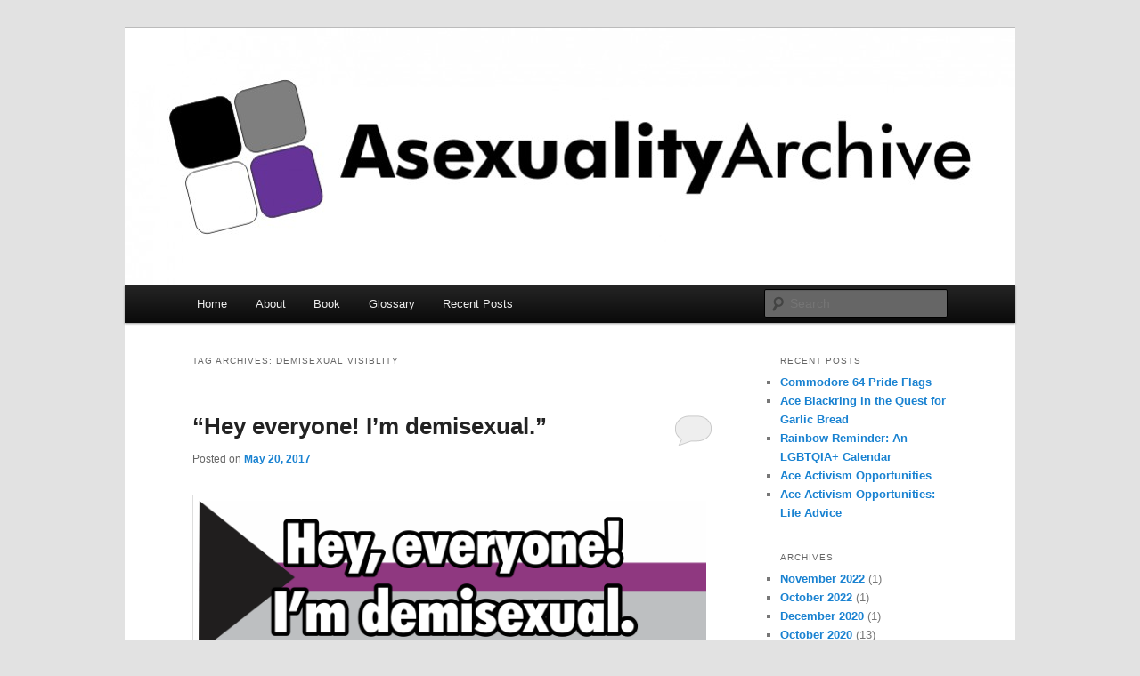

--- FILE ---
content_type: text/html; charset=UTF-8
request_url: http://www.asexualityarchive.com/tag/demisexual-visiblity/
body_size: 11565
content:
<!DOCTYPE html>
<!--[if IE 6]>
<html id="ie6" lang="en-US">
<![endif]-->
<!--[if IE 7]>
<html id="ie7" lang="en-US">
<![endif]-->
<!--[if IE 8]>
<html id="ie8" lang="en-US">
<![endif]-->
<!--[if !(IE 6) & !(IE 7) & !(IE 8)]><!-->
<html lang="en-US">
<!--<![endif]-->
<head>
<meta charset="UTF-8" />
<meta name="viewport" content="width=device-width" />
<title>
demisexual visiblity | Asexuality Archive	</title>
<link rel="profile" href="http://gmpg.org/xfn/11" />
<link rel="stylesheet" type="text/css" media="all" href="http://www.asexualityarchive.com/wp-content/themes/twentyeleven/style.css" />
<link rel="pingback" href="http://www.asexualityarchive.com/xmlrpc.php" />
<!--[if lt IE 9]>
<script src="http://www.asexualityarchive.com/wp-content/themes/twentyeleven/js/html5.js" type="text/javascript"></script>
<![endif]-->
<meta name='robots' content='max-image-preview:large' />
<link rel='dns-prefetch' href='//secure.gravatar.com' />
<link rel='dns-prefetch' href='//www.googletagmanager.com' />
<link rel='dns-prefetch' href='//stats.wp.com' />
<link rel='dns-prefetch' href='//v0.wordpress.com' />
<link rel="alternate" type="application/rss+xml" title="Asexuality Archive &raquo; Feed" href="http://www.asexualityarchive.com/feed/" />
<link rel="alternate" type="application/rss+xml" title="Asexuality Archive &raquo; Comments Feed" href="http://www.asexualityarchive.com/comments/feed/" />
<link rel="alternate" type="application/rss+xml" title="Asexuality Archive &raquo; demisexual visiblity Tag Feed" href="http://www.asexualityarchive.com/tag/demisexual-visiblity/feed/" />
<style id='wp-img-auto-sizes-contain-inline-css' type='text/css'>
img:is([sizes=auto i],[sizes^="auto," i]){contain-intrinsic-size:3000px 1500px}
/*# sourceURL=wp-img-auto-sizes-contain-inline-css */
</style>
<style id='wp-emoji-styles-inline-css' type='text/css'>

	img.wp-smiley, img.emoji {
		display: inline !important;
		border: none !important;
		box-shadow: none !important;
		height: 1em !important;
		width: 1em !important;
		margin: 0 0.07em !important;
		vertical-align: -0.1em !important;
		background: none !important;
		padding: 0 !important;
	}
/*# sourceURL=wp-emoji-styles-inline-css */
</style>
<style id='wp-block-library-inline-css' type='text/css'>
:root{--wp-block-synced-color:#7a00df;--wp-block-synced-color--rgb:122,0,223;--wp-bound-block-color:var(--wp-block-synced-color);--wp-editor-canvas-background:#ddd;--wp-admin-theme-color:#007cba;--wp-admin-theme-color--rgb:0,124,186;--wp-admin-theme-color-darker-10:#006ba1;--wp-admin-theme-color-darker-10--rgb:0,107,160.5;--wp-admin-theme-color-darker-20:#005a87;--wp-admin-theme-color-darker-20--rgb:0,90,135;--wp-admin-border-width-focus:2px}@media (min-resolution:192dpi){:root{--wp-admin-border-width-focus:1.5px}}.wp-element-button{cursor:pointer}:root .has-very-light-gray-background-color{background-color:#eee}:root .has-very-dark-gray-background-color{background-color:#313131}:root .has-very-light-gray-color{color:#eee}:root .has-very-dark-gray-color{color:#313131}:root .has-vivid-green-cyan-to-vivid-cyan-blue-gradient-background{background:linear-gradient(135deg,#00d084,#0693e3)}:root .has-purple-crush-gradient-background{background:linear-gradient(135deg,#34e2e4,#4721fb 50%,#ab1dfe)}:root .has-hazy-dawn-gradient-background{background:linear-gradient(135deg,#faaca8,#dad0ec)}:root .has-subdued-olive-gradient-background{background:linear-gradient(135deg,#fafae1,#67a671)}:root .has-atomic-cream-gradient-background{background:linear-gradient(135deg,#fdd79a,#004a59)}:root .has-nightshade-gradient-background{background:linear-gradient(135deg,#330968,#31cdcf)}:root .has-midnight-gradient-background{background:linear-gradient(135deg,#020381,#2874fc)}:root{--wp--preset--font-size--normal:16px;--wp--preset--font-size--huge:42px}.has-regular-font-size{font-size:1em}.has-larger-font-size{font-size:2.625em}.has-normal-font-size{font-size:var(--wp--preset--font-size--normal)}.has-huge-font-size{font-size:var(--wp--preset--font-size--huge)}.has-text-align-center{text-align:center}.has-text-align-left{text-align:left}.has-text-align-right{text-align:right}.has-fit-text{white-space:nowrap!important}#end-resizable-editor-section{display:none}.aligncenter{clear:both}.items-justified-left{justify-content:flex-start}.items-justified-center{justify-content:center}.items-justified-right{justify-content:flex-end}.items-justified-space-between{justify-content:space-between}.screen-reader-text{border:0;clip-path:inset(50%);height:1px;margin:-1px;overflow:hidden;padding:0;position:absolute;width:1px;word-wrap:normal!important}.screen-reader-text:focus{background-color:#ddd;clip-path:none;color:#444;display:block;font-size:1em;height:auto;left:5px;line-height:normal;padding:15px 23px 14px;text-decoration:none;top:5px;width:auto;z-index:100000}html :where(.has-border-color){border-style:solid}html :where([style*=border-top-color]){border-top-style:solid}html :where([style*=border-right-color]){border-right-style:solid}html :where([style*=border-bottom-color]){border-bottom-style:solid}html :where([style*=border-left-color]){border-left-style:solid}html :where([style*=border-width]){border-style:solid}html :where([style*=border-top-width]){border-top-style:solid}html :where([style*=border-right-width]){border-right-style:solid}html :where([style*=border-bottom-width]){border-bottom-style:solid}html :where([style*=border-left-width]){border-left-style:solid}html :where(img[class*=wp-image-]){height:auto;max-width:100%}:where(figure){margin:0 0 1em}html :where(.is-position-sticky){--wp-admin--admin-bar--position-offset:var(--wp-admin--admin-bar--height,0px)}@media screen and (max-width:600px){html :where(.is-position-sticky){--wp-admin--admin-bar--position-offset:0px}}

/*# sourceURL=wp-block-library-inline-css */
</style><style id='global-styles-inline-css' type='text/css'>
:root{--wp--preset--aspect-ratio--square: 1;--wp--preset--aspect-ratio--4-3: 4/3;--wp--preset--aspect-ratio--3-4: 3/4;--wp--preset--aspect-ratio--3-2: 3/2;--wp--preset--aspect-ratio--2-3: 2/3;--wp--preset--aspect-ratio--16-9: 16/9;--wp--preset--aspect-ratio--9-16: 9/16;--wp--preset--color--black: #000000;--wp--preset--color--cyan-bluish-gray: #abb8c3;--wp--preset--color--white: #ffffff;--wp--preset--color--pale-pink: #f78da7;--wp--preset--color--vivid-red: #cf2e2e;--wp--preset--color--luminous-vivid-orange: #ff6900;--wp--preset--color--luminous-vivid-amber: #fcb900;--wp--preset--color--light-green-cyan: #7bdcb5;--wp--preset--color--vivid-green-cyan: #00d084;--wp--preset--color--pale-cyan-blue: #8ed1fc;--wp--preset--color--vivid-cyan-blue: #0693e3;--wp--preset--color--vivid-purple: #9b51e0;--wp--preset--gradient--vivid-cyan-blue-to-vivid-purple: linear-gradient(135deg,rgb(6,147,227) 0%,rgb(155,81,224) 100%);--wp--preset--gradient--light-green-cyan-to-vivid-green-cyan: linear-gradient(135deg,rgb(122,220,180) 0%,rgb(0,208,130) 100%);--wp--preset--gradient--luminous-vivid-amber-to-luminous-vivid-orange: linear-gradient(135deg,rgb(252,185,0) 0%,rgb(255,105,0) 100%);--wp--preset--gradient--luminous-vivid-orange-to-vivid-red: linear-gradient(135deg,rgb(255,105,0) 0%,rgb(207,46,46) 100%);--wp--preset--gradient--very-light-gray-to-cyan-bluish-gray: linear-gradient(135deg,rgb(238,238,238) 0%,rgb(169,184,195) 100%);--wp--preset--gradient--cool-to-warm-spectrum: linear-gradient(135deg,rgb(74,234,220) 0%,rgb(151,120,209) 20%,rgb(207,42,186) 40%,rgb(238,44,130) 60%,rgb(251,105,98) 80%,rgb(254,248,76) 100%);--wp--preset--gradient--blush-light-purple: linear-gradient(135deg,rgb(255,206,236) 0%,rgb(152,150,240) 100%);--wp--preset--gradient--blush-bordeaux: linear-gradient(135deg,rgb(254,205,165) 0%,rgb(254,45,45) 50%,rgb(107,0,62) 100%);--wp--preset--gradient--luminous-dusk: linear-gradient(135deg,rgb(255,203,112) 0%,rgb(199,81,192) 50%,rgb(65,88,208) 100%);--wp--preset--gradient--pale-ocean: linear-gradient(135deg,rgb(255,245,203) 0%,rgb(182,227,212) 50%,rgb(51,167,181) 100%);--wp--preset--gradient--electric-grass: linear-gradient(135deg,rgb(202,248,128) 0%,rgb(113,206,126) 100%);--wp--preset--gradient--midnight: linear-gradient(135deg,rgb(2,3,129) 0%,rgb(40,116,252) 100%);--wp--preset--font-size--small: 13px;--wp--preset--font-size--medium: 20px;--wp--preset--font-size--large: 36px;--wp--preset--font-size--x-large: 42px;--wp--preset--spacing--20: 0.44rem;--wp--preset--spacing--30: 0.67rem;--wp--preset--spacing--40: 1rem;--wp--preset--spacing--50: 1.5rem;--wp--preset--spacing--60: 2.25rem;--wp--preset--spacing--70: 3.38rem;--wp--preset--spacing--80: 5.06rem;--wp--preset--shadow--natural: 6px 6px 9px rgba(0, 0, 0, 0.2);--wp--preset--shadow--deep: 12px 12px 50px rgba(0, 0, 0, 0.4);--wp--preset--shadow--sharp: 6px 6px 0px rgba(0, 0, 0, 0.2);--wp--preset--shadow--outlined: 6px 6px 0px -3px rgb(255, 255, 255), 6px 6px rgb(0, 0, 0);--wp--preset--shadow--crisp: 6px 6px 0px rgb(0, 0, 0);}:where(.is-layout-flex){gap: 0.5em;}:where(.is-layout-grid){gap: 0.5em;}body .is-layout-flex{display: flex;}.is-layout-flex{flex-wrap: wrap;align-items: center;}.is-layout-flex > :is(*, div){margin: 0;}body .is-layout-grid{display: grid;}.is-layout-grid > :is(*, div){margin: 0;}:where(.wp-block-columns.is-layout-flex){gap: 2em;}:where(.wp-block-columns.is-layout-grid){gap: 2em;}:where(.wp-block-post-template.is-layout-flex){gap: 1.25em;}:where(.wp-block-post-template.is-layout-grid){gap: 1.25em;}.has-black-color{color: var(--wp--preset--color--black) !important;}.has-cyan-bluish-gray-color{color: var(--wp--preset--color--cyan-bluish-gray) !important;}.has-white-color{color: var(--wp--preset--color--white) !important;}.has-pale-pink-color{color: var(--wp--preset--color--pale-pink) !important;}.has-vivid-red-color{color: var(--wp--preset--color--vivid-red) !important;}.has-luminous-vivid-orange-color{color: var(--wp--preset--color--luminous-vivid-orange) !important;}.has-luminous-vivid-amber-color{color: var(--wp--preset--color--luminous-vivid-amber) !important;}.has-light-green-cyan-color{color: var(--wp--preset--color--light-green-cyan) !important;}.has-vivid-green-cyan-color{color: var(--wp--preset--color--vivid-green-cyan) !important;}.has-pale-cyan-blue-color{color: var(--wp--preset--color--pale-cyan-blue) !important;}.has-vivid-cyan-blue-color{color: var(--wp--preset--color--vivid-cyan-blue) !important;}.has-vivid-purple-color{color: var(--wp--preset--color--vivid-purple) !important;}.has-black-background-color{background-color: var(--wp--preset--color--black) !important;}.has-cyan-bluish-gray-background-color{background-color: var(--wp--preset--color--cyan-bluish-gray) !important;}.has-white-background-color{background-color: var(--wp--preset--color--white) !important;}.has-pale-pink-background-color{background-color: var(--wp--preset--color--pale-pink) !important;}.has-vivid-red-background-color{background-color: var(--wp--preset--color--vivid-red) !important;}.has-luminous-vivid-orange-background-color{background-color: var(--wp--preset--color--luminous-vivid-orange) !important;}.has-luminous-vivid-amber-background-color{background-color: var(--wp--preset--color--luminous-vivid-amber) !important;}.has-light-green-cyan-background-color{background-color: var(--wp--preset--color--light-green-cyan) !important;}.has-vivid-green-cyan-background-color{background-color: var(--wp--preset--color--vivid-green-cyan) !important;}.has-pale-cyan-blue-background-color{background-color: var(--wp--preset--color--pale-cyan-blue) !important;}.has-vivid-cyan-blue-background-color{background-color: var(--wp--preset--color--vivid-cyan-blue) !important;}.has-vivid-purple-background-color{background-color: var(--wp--preset--color--vivid-purple) !important;}.has-black-border-color{border-color: var(--wp--preset--color--black) !important;}.has-cyan-bluish-gray-border-color{border-color: var(--wp--preset--color--cyan-bluish-gray) !important;}.has-white-border-color{border-color: var(--wp--preset--color--white) !important;}.has-pale-pink-border-color{border-color: var(--wp--preset--color--pale-pink) !important;}.has-vivid-red-border-color{border-color: var(--wp--preset--color--vivid-red) !important;}.has-luminous-vivid-orange-border-color{border-color: var(--wp--preset--color--luminous-vivid-orange) !important;}.has-luminous-vivid-amber-border-color{border-color: var(--wp--preset--color--luminous-vivid-amber) !important;}.has-light-green-cyan-border-color{border-color: var(--wp--preset--color--light-green-cyan) !important;}.has-vivid-green-cyan-border-color{border-color: var(--wp--preset--color--vivid-green-cyan) !important;}.has-pale-cyan-blue-border-color{border-color: var(--wp--preset--color--pale-cyan-blue) !important;}.has-vivid-cyan-blue-border-color{border-color: var(--wp--preset--color--vivid-cyan-blue) !important;}.has-vivid-purple-border-color{border-color: var(--wp--preset--color--vivid-purple) !important;}.has-vivid-cyan-blue-to-vivid-purple-gradient-background{background: var(--wp--preset--gradient--vivid-cyan-blue-to-vivid-purple) !important;}.has-light-green-cyan-to-vivid-green-cyan-gradient-background{background: var(--wp--preset--gradient--light-green-cyan-to-vivid-green-cyan) !important;}.has-luminous-vivid-amber-to-luminous-vivid-orange-gradient-background{background: var(--wp--preset--gradient--luminous-vivid-amber-to-luminous-vivid-orange) !important;}.has-luminous-vivid-orange-to-vivid-red-gradient-background{background: var(--wp--preset--gradient--luminous-vivid-orange-to-vivid-red) !important;}.has-very-light-gray-to-cyan-bluish-gray-gradient-background{background: var(--wp--preset--gradient--very-light-gray-to-cyan-bluish-gray) !important;}.has-cool-to-warm-spectrum-gradient-background{background: var(--wp--preset--gradient--cool-to-warm-spectrum) !important;}.has-blush-light-purple-gradient-background{background: var(--wp--preset--gradient--blush-light-purple) !important;}.has-blush-bordeaux-gradient-background{background: var(--wp--preset--gradient--blush-bordeaux) !important;}.has-luminous-dusk-gradient-background{background: var(--wp--preset--gradient--luminous-dusk) !important;}.has-pale-ocean-gradient-background{background: var(--wp--preset--gradient--pale-ocean) !important;}.has-electric-grass-gradient-background{background: var(--wp--preset--gradient--electric-grass) !important;}.has-midnight-gradient-background{background: var(--wp--preset--gradient--midnight) !important;}.has-small-font-size{font-size: var(--wp--preset--font-size--small) !important;}.has-medium-font-size{font-size: var(--wp--preset--font-size--medium) !important;}.has-large-font-size{font-size: var(--wp--preset--font-size--large) !important;}.has-x-large-font-size{font-size: var(--wp--preset--font-size--x-large) !important;}
/*# sourceURL=global-styles-inline-css */
</style>

<style id='classic-theme-styles-inline-css' type='text/css'>
/*! This file is auto-generated */
.wp-block-button__link{color:#fff;background-color:#32373c;border-radius:9999px;box-shadow:none;text-decoration:none;padding:calc(.667em + 2px) calc(1.333em + 2px);font-size:1.125em}.wp-block-file__button{background:#32373c;color:#fff;text-decoration:none}
/*# sourceURL=/wp-includes/css/classic-themes.min.css */
</style>
<link rel='stylesheet' id='sharedaddy-css' href='http://www.asexualityarchive.com/wp-content/plugins/jetpack/modules/sharedaddy/sharing.css?ver=15.4' type='text/css' media='all' />
<link rel='stylesheet' id='social-logos-css' href='http://www.asexualityarchive.com/wp-content/plugins/jetpack/_inc/social-logos/social-logos.min.css?ver=15.4' type='text/css' media='all' />

<!-- Google tag (gtag.js) snippet added by Site Kit -->
<!-- Google Analytics snippet added by Site Kit -->
<script type="text/javascript" src="https://www.googletagmanager.com/gtag/js?id=G-X4RTZ57W8X" id="google_gtagjs-js" async></script>
<script type="text/javascript" id="google_gtagjs-js-after">
/* <![CDATA[ */
window.dataLayer = window.dataLayer || [];function gtag(){dataLayer.push(arguments);}
gtag("set","linker",{"domains":["www.asexualityarchive.com"]});
gtag("js", new Date());
gtag("set", "developer_id.dZTNiMT", true);
gtag("config", "G-X4RTZ57W8X");
//# sourceURL=google_gtagjs-js-after
/* ]]> */
</script>
<link rel="https://api.w.org/" href="http://www.asexualityarchive.com/wp-json/" /><link rel="alternate" title="JSON" type="application/json" href="http://www.asexualityarchive.com/wp-json/wp/v2/tags/258" /><link rel="EditURI" type="application/rsd+xml" title="RSD" href="http://www.asexualityarchive.com/xmlrpc.php?rsd" />
<meta name="generator" content="Site Kit by Google 1.171.0" />	<style>img#wpstats{display:none}</style>
				<style type="text/css" id="twentyeleven-header-css">
				#site-title,
		#site-description {
			position: absolute;
			clip: rect(1px 1px 1px 1px); /* IE6, IE7 */
			clip: rect(1px, 1px, 1px, 1px);
		}
		</style>
	
<!-- Jetpack Open Graph Tags -->
<meta property="og:type" content="website" />
<meta property="og:title" content="demisexual visiblity &#8211; Asexuality Archive" />
<meta property="og:url" content="http://www.asexualityarchive.com/tag/demisexual-visiblity/" />
<meta property="og:site_name" content="Asexuality Archive" />
<meta property="og:image" content="https://s0.wp.com/i/blank.jpg" />
<meta property="og:image:width" content="200" />
<meta property="og:image:height" content="200" />
<meta property="og:image:alt" content="" />
<meta property="og:locale" content="en_US" />

<!-- End Jetpack Open Graph Tags -->
</head>

<body class="archive tag tag-demisexual-visiblity tag-258 wp-theme-twentyeleven single-author two-column right-sidebar">
<div id="page" class="hfeed">
	<header id="branding" role="banner">
			<hgroup>
				<h1 id="site-title"><span><a href="http://www.asexualityarchive.com/" rel="home">Asexuality Archive</a></span></h1>
				<h2 id="site-description"></h2>
			</hgroup>

						<a href="http://www.asexualityarchive.com/">
									<img src="http://www.asexualityarchive.com/wp-content/uploads/2012/02/cropped-AceArchiveHeader.jpg" width="1000" height="288" alt="Asexuality Archive" />
							</a>
			
						<div class="only-search with-image">
				<form method="get" id="searchform" action="http://www.asexualityarchive.com/">
		<label for="s" class="assistive-text">Search</label>
		<input type="text" class="field" name="s" id="s" placeholder="Search" />
		<input type="submit" class="submit" name="submit" id="searchsubmit" value="Search" />
	</form>
			</div>
			
			<nav id="access" role="navigation">
				<h3 class="assistive-text">Main menu</h3>
								<div class="skip-link"><a class="assistive-text" href="#content">Skip to primary content</a></div>
									<div class="skip-link"><a class="assistive-text" href="#secondary">Skip to secondary content</a></div>
												<div class="menu-menu-1-container"><ul id="menu-menu-1" class="menu"><li id="menu-item-1977" class="menu-item menu-item-type-post_type menu-item-object-page menu-item-home menu-item-1977"><a href="http://www.asexualityarchive.com/">Home</a></li>
<li id="menu-item-1978" class="menu-item menu-item-type-post_type menu-item-object-page menu-item-1978"><a href="http://www.asexualityarchive.com/about/">About</a></li>
<li id="menu-item-1979" class="menu-item menu-item-type-post_type menu-item-object-page menu-item-1979"><a href="http://www.asexualityarchive.com/book/">Book</a></li>
<li id="menu-item-1980" class="menu-item menu-item-type-post_type menu-item-object-page menu-item-1980"><a href="http://www.asexualityarchive.com/glossary/">Glossary</a></li>
<li id="menu-item-1982" class="menu-item menu-item-type-post_type menu-item-object-page current_page_parent menu-item-1982"><a href="http://www.asexualityarchive.com/recent/">Recent Posts</a></li>
</ul></div>			</nav><!-- #access -->
	</header><!-- #branding -->


	<div id="main">

		<section id="primary">
			<div id="content" role="main">

			
				<header class="page-header">
					<h1 class="page-title">
					Tag Archives: <span>demisexual visiblity</span>					</h1>

									</header>

				
								
					
	<article id="post-2040" class="post-2040 post type-post status-publish format-standard hentry category-ace-images tag-coming-out tag-demi tag-demi-flag tag-demi-pride tag-demisexual tag-demisexual-flag tag-demisexual-pride tag-demisexual-visiblity tag-demisexuality">
		<header class="entry-header">
						<h1 class="entry-title"><a href="http://www.asexualityarchive.com/hey-everyone-im-demisexual/" rel="bookmark">&#8220;Hey everyone!  I&#8217;m demisexual.&#8221;</a></h1>
			
						<div class="entry-meta">
				<span class="sep">Posted on </span><a href="http://www.asexualityarchive.com/hey-everyone-im-demisexual/" title="10:46 pm" rel="bookmark"><time class="entry-date" datetime="2017-05-20T22:46:31-07:00">May 20, 2017</time></a><span class="by-author"> <span class="sep"> by </span> <span class="author vcard"><a class="url fn n" href="http://www.asexualityarchive.com/author/asexualityarchive/" title="View all posts by asexualityarchive" rel="author">asexualityarchive</a></span></span>			</div><!-- .entry-meta -->
			
						<div class="comments-link">
				<a href="http://www.asexualityarchive.com/hey-everyone-im-demisexual/#respond"><span class="leave-reply">Reply</span></a>			</div>
					</header><!-- .entry-header -->

				<div class="entry-content">
			<p><a href="http://www.asexualityarchive.com/wp-content/uploads/2017/05/HeyEveryone-Demi-Medium.png"><img fetchpriority="high" decoding="async" class="alignnone size-full wp-image-2041" src="http://www.asexualityarchive.com/wp-content/uploads/2017/05/HeyEveryone-Demi-Medium.png" alt="" width="600" height="180" srcset="http://www.asexualityarchive.com/wp-content/uploads/2017/05/HeyEveryone-Demi-Medium.png 600w, http://www.asexualityarchive.com/wp-content/uploads/2017/05/HeyEveryone-Demi-Medium-300x90.png 300w, http://www.asexualityarchive.com/wp-content/uploads/2017/05/HeyEveryone-Demi-Medium-500x150.png 500w" sizes="(max-width: 600px) 100vw, 600px" /></a></p>
<p>Background Flag: <a href="http://www.asexualityarchive.com/wp-content/uploads/2017/05/HeyEveryone-Demi-Small.png">Small (300&#215;90)</a> | <a href="http://www.asexualityarchive.com/wp-content/uploads/2017/05/HeyEveryone-Demi-Medium.png">Medium (600&#215;180)</a> | <a href="http://www.asexualityarchive.com/wp-content/uploads/2017/05/HeyEveryone-Demi-Large.png">Large (3000&#215;900)</a></p>
<div class="sharedaddy sd-sharing-enabled"><div class="robots-nocontent sd-block sd-social sd-social-icon-text sd-sharing"><h3 class="sd-title">Share this:</h3><div class="sd-content"><ul><li class="share-print"><a rel="nofollow noopener noreferrer"
				data-shared="sharing-print-2040"
				class="share-print sd-button share-icon"
				href="http://www.asexualityarchive.com/hey-everyone-im-demisexual/?share=print"
				target="_blank"
				aria-labelledby="sharing-print-2040"
				>
				<span id="sharing-print-2040" hidden>Click to print (Opens in new window)</span>
				<span>Print</span>
			</a></li><li class="share-email"><a rel="nofollow noopener noreferrer"
				data-shared="sharing-email-2040"
				class="share-email sd-button share-icon"
				href="mailto:?subject=%5BShared%20Post%5D%20%22Hey%20everyone%21%20%20I%27m%20demisexual.%22&#038;body=http%3A%2F%2Fwww.asexualityarchive.com%2Fhey-everyone-im-demisexual%2F&#038;share=email"
				target="_blank"
				aria-labelledby="sharing-email-2040"
				data-email-share-error-title="Do you have email set up?" data-email-share-error-text="If you&#039;re having problems sharing via email, you might not have email set up for your browser. You may need to create a new email yourself." data-email-share-nonce="c7c2f6ee4e" data-email-share-track-url="http://www.asexualityarchive.com/hey-everyone-im-demisexual/?share=email">
				<span id="sharing-email-2040" hidden>Click to email a link to a friend (Opens in new window)</span>
				<span>Email</span>
			</a></li><li class="share-facebook"><a rel="nofollow noopener noreferrer"
				data-shared="sharing-facebook-2040"
				class="share-facebook sd-button share-icon"
				href="http://www.asexualityarchive.com/hey-everyone-im-demisexual/?share=facebook"
				target="_blank"
				aria-labelledby="sharing-facebook-2040"
				>
				<span id="sharing-facebook-2040" hidden>Click to share on Facebook (Opens in new window)</span>
				<span>Facebook</span>
			</a></li><li class="share-twitter"><a rel="nofollow noopener noreferrer"
				data-shared="sharing-twitter-2040"
				class="share-twitter sd-button share-icon"
				href="http://www.asexualityarchive.com/hey-everyone-im-demisexual/?share=twitter"
				target="_blank"
				aria-labelledby="sharing-twitter-2040"
				>
				<span id="sharing-twitter-2040" hidden>Click to share on X (Opens in new window)</span>
				<span>X</span>
			</a></li><li><a href="#" class="sharing-anchor sd-button share-more"><span>More</span></a></li><li class="share-end"></li></ul><div class="sharing-hidden"><div class="inner" style="display: none;width:150px;"><ul style="background-image:none;"><li class="share-reddit"><a rel="nofollow noopener noreferrer"
				data-shared="sharing-reddit-2040"
				class="share-reddit sd-button share-icon"
				href="http://www.asexualityarchive.com/hey-everyone-im-demisexual/?share=reddit"
				target="_blank"
				aria-labelledby="sharing-reddit-2040"
				>
				<span id="sharing-reddit-2040" hidden>Click to share on Reddit (Opens in new window)</span>
				<span>Reddit</span>
			</a></li><li class="share-end"></li></ul></div></div></div></div></div>					</div><!-- .entry-content -->
		
		<footer class="entry-meta">
												<span class="cat-links">
			<span class="entry-utility-prep entry-utility-prep-cat-links">Posted in</span> <a href="http://www.asexualityarchive.com/category/ace-images/" rel="category tag">Ace Images</a>			</span>
															<span class="sep"> | </span>
							<span class="tag-links">
				<span class="entry-utility-prep entry-utility-prep-tag-links">Tagged</span> <a href="http://www.asexualityarchive.com/tag/coming-out/" rel="tag">coming out</a>, <a href="http://www.asexualityarchive.com/tag/demi/" rel="tag">demi</a>, <a href="http://www.asexualityarchive.com/tag/demi-flag/" rel="tag">demi flag</a>, <a href="http://www.asexualityarchive.com/tag/demi-pride/" rel="tag">demi pride</a>, <a href="http://www.asexualityarchive.com/tag/demisexual/" rel="tag">demisexual</a>, <a href="http://www.asexualityarchive.com/tag/demisexual-flag/" rel="tag">demisexual flag</a>, <a href="http://www.asexualityarchive.com/tag/demisexual-pride/" rel="tag">demisexual pride</a>, <a href="http://www.asexualityarchive.com/tag/demisexual-visiblity/" rel="tag">demisexual visiblity</a>, <a href="http://www.asexualityarchive.com/tag/demisexuality/" rel="tag">demisexuality</a>			</span>
						
									<span class="sep"> | </span>
						<span class="comments-link"><a href="http://www.asexualityarchive.com/hey-everyone-im-demisexual/#respond"><span class="leave-reply">Leave a reply</span></a></span>
			
					</footer><!-- .entry-meta -->
	</article><!-- #post-2040 -->

				
				
			
			</div><!-- #content -->
		</section><!-- #primary -->

		<div id="secondary" class="widget-area" role="complementary">
			
		<aside id="recent-posts-2" class="widget widget_recent_entries">
		<h3 class="widget-title">Recent Posts</h3>
		<ul>
											<li>
					<a href="http://www.asexualityarchive.com/commodore-64-pride-flags/">Commodore 64 Pride Flags</a>
									</li>
											<li>
					<a href="http://www.asexualityarchive.com/ace-blackring-in-the-quest-for-garlic-bread/">Ace Blackring in the Quest for Garlic Bread</a>
									</li>
											<li>
					<a href="http://www.asexualityarchive.com/rainbow-reminder-an-lgbtqia-calendar/">Rainbow Reminder: An LGBTQIA+ Calendar</a>
									</li>
											<li>
					<a href="http://www.asexualityarchive.com/ace-activism-opportunities/">Ace Activism Opportunities</a>
									</li>
											<li>
					<a href="http://www.asexualityarchive.com/ace-activism-opportunities-life-advice/">Ace Activism Opportunities: Life Advice</a>
									</li>
					</ul>

		</aside><aside id="archives-2" class="widget widget_archive"><h3 class="widget-title">Archives</h3>
			<ul>
					<li><a href='http://www.asexualityarchive.com/2022/11/'>November 2022</a>&nbsp;(1)</li>
	<li><a href='http://www.asexualityarchive.com/2022/10/'>October 2022</a>&nbsp;(1)</li>
	<li><a href='http://www.asexualityarchive.com/2020/12/'>December 2020</a>&nbsp;(1)</li>
	<li><a href='http://www.asexualityarchive.com/2020/10/'>October 2020</a>&nbsp;(13)</li>
	<li><a href='http://www.asexualityarchive.com/2020/07/'>July 2020</a>&nbsp;(1)</li>
	<li><a href='http://www.asexualityarchive.com/2019/11/'>November 2019</a>&nbsp;(1)</li>
	<li><a href='http://www.asexualityarchive.com/2019/10/'>October 2019</a>&nbsp;(2)</li>
	<li><a href='http://www.asexualityarchive.com/2019/09/'>September 2019</a>&nbsp;(3)</li>
	<li><a href='http://www.asexualityarchive.com/2019/07/'>July 2019</a>&nbsp;(5)</li>
	<li><a href='http://www.asexualityarchive.com/2019/05/'>May 2019</a>&nbsp;(1)</li>
	<li><a href='http://www.asexualityarchive.com/2019/04/'>April 2019</a>&nbsp;(3)</li>
	<li><a href='http://www.asexualityarchive.com/2018/10/'>October 2018</a>&nbsp;(4)</li>
	<li><a href='http://www.asexualityarchive.com/2018/08/'>August 2018</a>&nbsp;(1)</li>
	<li><a href='http://www.asexualityarchive.com/2018/06/'>June 2018</a>&nbsp;(2)</li>
	<li><a href='http://www.asexualityarchive.com/2018/05/'>May 2018</a>&nbsp;(1)</li>
	<li><a href='http://www.asexualityarchive.com/2018/04/'>April 2018</a>&nbsp;(1)</li>
	<li><a href='http://www.asexualityarchive.com/2018/03/'>March 2018</a>&nbsp;(1)</li>
	<li><a href='http://www.asexualityarchive.com/2018/02/'>February 2018</a>&nbsp;(5)</li>
	<li><a href='http://www.asexualityarchive.com/2017/12/'>December 2017</a>&nbsp;(1)</li>
	<li><a href='http://www.asexualityarchive.com/2017/09/'>September 2017</a>&nbsp;(13)</li>
	<li><a href='http://www.asexualityarchive.com/2017/08/'>August 2017</a>&nbsp;(1)</li>
	<li><a href='http://www.asexualityarchive.com/2017/07/'>July 2017</a>&nbsp;(7)</li>
	<li><a href='http://www.asexualityarchive.com/2017/05/'>May 2017</a>&nbsp;(3)</li>
	<li><a href='http://www.asexualityarchive.com/2017/04/'>April 2017</a>&nbsp;(2)</li>
	<li><a href='http://www.asexualityarchive.com/2017/03/'>March 2017</a>&nbsp;(1)</li>
	<li><a href='http://www.asexualityarchive.com/2016/10/'>October 2016</a>&nbsp;(1)</li>
	<li><a href='http://www.asexualityarchive.com/2016/09/'>September 2016</a>&nbsp;(1)</li>
	<li><a href='http://www.asexualityarchive.com/2016/03/'>March 2016</a>&nbsp;(1)</li>
	<li><a href='http://www.asexualityarchive.com/2015/10/'>October 2015</a>&nbsp;(1)</li>
	<li><a href='http://www.asexualityarchive.com/2015/09/'>September 2015</a>&nbsp;(2)</li>
	<li><a href='http://www.asexualityarchive.com/2015/06/'>June 2015</a>&nbsp;(6)</li>
	<li><a href='http://www.asexualityarchive.com/2015/05/'>May 2015</a>&nbsp;(28)</li>
	<li><a href='http://www.asexualityarchive.com/2015/04/'>April 2015</a>&nbsp;(1)</li>
	<li><a href='http://www.asexualityarchive.com/2014/12/'>December 2014</a>&nbsp;(1)</li>
	<li><a href='http://www.asexualityarchive.com/2014/07/'>July 2014</a>&nbsp;(12)</li>
	<li><a href='http://www.asexualityarchive.com/2014/05/'>May 2014</a>&nbsp;(1)</li>
	<li><a href='http://www.asexualityarchive.com/2014/01/'>January 2014</a>&nbsp;(3)</li>
	<li><a href='http://www.asexualityarchive.com/2013/12/'>December 2013</a>&nbsp;(1)</li>
	<li><a href='http://www.asexualityarchive.com/2013/11/'>November 2013</a>&nbsp;(1)</li>
	<li><a href='http://www.asexualityarchive.com/2013/10/'>October 2013</a>&nbsp;(13)</li>
	<li><a href='http://www.asexualityarchive.com/2013/04/'>April 2013</a>&nbsp;(2)</li>
	<li><a href='http://www.asexualityarchive.com/2012/12/'>December 2012</a>&nbsp;(3)</li>
	<li><a href='http://www.asexualityarchive.com/2012/11/'>November 2012</a>&nbsp;(1)</li>
	<li><a href='http://www.asexualityarchive.com/2012/10/'>October 2012</a>&nbsp;(13)</li>
	<li><a href='http://www.asexualityarchive.com/2012/09/'>September 2012</a>&nbsp;(6)</li>
	<li><a href='http://www.asexualityarchive.com/2012/08/'>August 2012</a>&nbsp;(5)</li>
	<li><a href='http://www.asexualityarchive.com/2012/07/'>July 2012</a>&nbsp;(1)</li>
	<li><a href='http://www.asexualityarchive.com/2012/06/'>June 2012</a>&nbsp;(1)</li>
	<li><a href='http://www.asexualityarchive.com/2012/05/'>May 2012</a>&nbsp;(7)</li>
	<li><a href='http://www.asexualityarchive.com/2012/03/'>March 2012</a>&nbsp;(9)</li>
	<li><a href='http://www.asexualityarchive.com/2012/02/'>February 2012</a>&nbsp;(11)</li>
	<li><a href='http://www.asexualityarchive.com/2012/01/'>January 2012</a>&nbsp;(6)</li>
	<li><a href='http://www.asexualityarchive.com/2011/12/'>December 2011</a>&nbsp;(2)</li>
	<li><a href='http://www.asexualityarchive.com/2011/11/'>November 2011</a>&nbsp;(2)</li>
	<li><a href='http://www.asexualityarchive.com/2011/10/'>October 2011</a>&nbsp;(13)</li>
	<li><a href='http://www.asexualityarchive.com/2011/09/'>September 2011</a>&nbsp;(7)</li>
			</ul>

			</aside><aside id="categories-2" class="widget widget_categories"><h3 class="widget-title">Categories</h3>
			<ul>
					<li class="cat-item cat-item-301"><a href="http://www.asexualityarchive.com/category/ace-aro-conference-nyc/">Ace &amp; Aro Conference NYC</a> (5)
</li>
	<li class="cat-item cat-item-3"><a href="http://www.asexualityarchive.com/category/ace-images/">Ace Images</a> (47)
</li>
	<li class="cat-item cat-item-335"><a href="http://www.asexualityarchive.com/category/activism/">Activism</a> (12)
</li>
	<li class="cat-item cat-item-208"><a href="http://www.asexualityarchive.com/category/an-asexuals-guide-to/">An Asexual&#039;s Guide To &#8230;</a> (10)
</li>
	<li class="cat-item cat-item-268"><a href="http://www.asexualityarchive.com/category/an-exploration-of-doubts/">An Exploration of Doubts</a> (13)
</li>
	<li class="cat-item cat-item-90"><a href="http://www.asexualityarchive.com/category/asexual-life/">Asexual Life</a> (11)
</li>
	<li class="cat-item cat-item-86"><a href="http://www.asexualityarchive.com/category/asexuality-101/">Asexuality 101</a> (16)
</li>
	<li class="cat-item cat-item-91"><a href="http://www.asexualityarchive.com/category/asexuality-and-me/">Asexuality and Me</a> (20)
</li>
	<li class="cat-item cat-item-89"><a href="http://www.asexualityarchive.com/category/asexuality-in-the-world/">Asexuality in the World</a> (21)
</li>
	<li class="cat-item cat-item-193"><a href="http://www.asexualityarchive.com/category/asexuality-questionnaire/">Asexuality Questionnaire</a> (23)
</li>
	<li class="cat-item cat-item-233"><a href="http://www.asexualityarchive.com/category/ask-an-ace-guy/">Ask An Ace Guy</a> (28)
</li>
	<li class="cat-item cat-item-266"><a href="http://www.asexualityarchive.com/category/carnival-of-aces/">Carnival of Aces</a> (6)
</li>
	<li class="cat-item cat-item-88"><a href="http://www.asexualityarchive.com/category/love-romance-and-relationships/">Love, Romance, and Other Relationships</a> (5)
</li>
	<li class="cat-item cat-item-237"><a href="http://www.asexualityarchive.com/category/north-american-asexuality-conference/">North American Asexuality Conference</a> (6)
</li>
	<li class="cat-item cat-item-159"><a href="http://www.asexualityarchive.com/category/quick-questions/">Quick Questions</a> (12)
</li>
	<li class="cat-item cat-item-260"><a href="http://www.asexualityarchive.com/category/san-francisco-unconference/">San Francisco Unconference</a> (5)
</li>
	<li class="cat-item cat-item-87"><a href="http://www.asexualityarchive.com/category/sex-masturbation-and-other-activities/">Sex, Masturbation, and Other Activities</a> (8)
</li>
	<li class="cat-item cat-item-225"><a href="http://www.asexualityarchive.com/category/the-comment-section/">The Comment Section</a> (9)
</li>
	<li class="cat-item cat-item-1"><a href="http://www.asexualityarchive.com/category/uncategorized/">Uncategorized</a> (5)
</li>
			</ul>

			</aside><aside id="tag_cloud-2" class="widget widget_tag_cloud"><h3 class="widget-title">Tags</h3><div class="tagcloud"><ul class='wp-tag-cloud' role='list'>
	<li><a href="http://www.asexualityarchive.com/tag/ace-flag/" class="tag-cloud-link tag-link-44 tag-link-position-1" style="font-size: 11.904761904762pt;" aria-label="ace flag (17 items)">ace flag</a></li>
	<li><a href="http://www.asexualityarchive.com/tag/ace-pride/" class="tag-cloud-link tag-link-191 tag-link-position-2" style="font-size: 12.095238095238pt;" aria-label="ace pride (18 items)">ace pride</a></li>
	<li><a href="http://www.asexualityarchive.com/tag/activism/" class="tag-cloud-link tag-link-327 tag-link-position-3" style="font-size: 10.190476190476pt;" aria-label="activism (11 items)">activism</a></li>
	<li><a href="http://www.asexualityarchive.com/tag/animation/" class="tag-cloud-link tag-link-284 tag-link-position-4" style="font-size: 9.8095238095238pt;" aria-label="animation (10 items)">animation</a></li>
	<li><a href="http://www.asexualityarchive.com/tag/aro-flag/" class="tag-cloud-link tag-link-248 tag-link-position-5" style="font-size: 8.4761904761905pt;" aria-label="aro flag (7 items)">aro flag</a></li>
	<li><a href="http://www.asexualityarchive.com/tag/aromantic/" class="tag-cloud-link tag-link-72 tag-link-position-6" style="font-size: 12.666666666667pt;" aria-label="aromantic (21 items)">aromantic</a></li>
	<li><a href="http://www.asexualityarchive.com/tag/aro-pride/" class="tag-cloud-link tag-link-249 tag-link-position-7" style="font-size: 9.8095238095238pt;" aria-label="aro pride (10 items)">aro pride</a></li>
	<li><a href="http://www.asexualityarchive.com/tag/arousal/" class="tag-cloud-link tag-link-99 tag-link-position-8" style="font-size: 9.4285714285714pt;" aria-label="arousal (9 items)">arousal</a></li>
	<li><a href="http://www.asexualityarchive.com/tag/asexual/" class="tag-cloud-link tag-link-5 tag-link-position-9" style="font-size: 22pt;" aria-label="asexual (209 items)">asexual</a></li>
	<li><a href="http://www.asexualityarchive.com/tag/asexuals-guide-to/" class="tag-cloud-link tag-link-210 tag-link-position-10" style="font-size: 9.8095238095238pt;" aria-label="asexual&#039;s guide to (10 items)">asexual&#039;s guide to</a></li>
	<li><a href="http://www.asexualityarchive.com/tag/asexual-activism/" class="tag-cloud-link tag-link-328 tag-link-position-11" style="font-size: 10.47619047619pt;" aria-label="asexual activism (12 items)">asexual activism</a></li>
	<li><a href="http://www.asexualityarchive.com/tag/asexual-awareness-week/" class="tag-cloud-link tag-link-49 tag-link-position-12" style="font-size: 10.857142857143pt;" aria-label="asexual awareness week (13 items)">asexual awareness week</a></li>
	<li><a href="http://www.asexualityarchive.com/tag/asexuality/" class="tag-cloud-link tag-link-4 tag-link-position-13" style="font-size: 22pt;" aria-label="asexuality (210 items)">asexuality</a></li>
	<li><a href="http://www.asexualityarchive.com/tag/asexual-men/" class="tag-cloud-link tag-link-148 tag-link-position-14" style="font-size: 8.952380952381pt;" aria-label="asexual men (8 items)">asexual men</a></li>
	<li><a href="http://www.asexualityarchive.com/tag/asexual-visibility/" class="tag-cloud-link tag-link-25 tag-link-position-15" style="font-size: 13.809523809524pt;" aria-label="asexual visibility (28 items)">asexual visibility</a></li>
	<li><a href="http://www.asexualityarchive.com/tag/ask-an-ace-guy/" class="tag-cloud-link tag-link-234 tag-link-position-16" style="font-size: 13.809523809524pt;" aria-label="ask an ace guy (28 items)">ask an ace guy</a></li>
	<li><a href="http://www.asexualityarchive.com/tag/cake/" class="tag-cloud-link tag-link-79 tag-link-position-17" style="font-size: 8.952380952381pt;" aria-label="cake (8 items)">cake</a></li>
	<li><a href="http://www.asexualityarchive.com/tag/carnival-of-aces/" class="tag-cloud-link tag-link-204 tag-link-position-18" style="font-size: 9.8095238095238pt;" aria-label="carnival of aces (10 items)">carnival of aces</a></li>
	<li><a href="http://www.asexualityarchive.com/tag/celibacy/" class="tag-cloud-link tag-link-21 tag-link-position-19" style="font-size: 8.952380952381pt;" aria-label="celibacy (8 items)">celibacy</a></li>
	<li><a href="http://www.asexualityarchive.com/tag/coming-out/" class="tag-cloud-link tag-link-94 tag-link-position-20" style="font-size: 10.47619047619pt;" aria-label="coming out (12 items)">coming out</a></li>
	<li><a href="http://www.asexualityarchive.com/tag/comment-section/" class="tag-cloud-link tag-link-227 tag-link-position-21" style="font-size: 9.4285714285714pt;" aria-label="comment section (9 items)">comment section</a></li>
	<li><a href="http://www.asexualityarchive.com/tag/demi-flag/" class="tag-cloud-link tag-link-253 tag-link-position-22" style="font-size: 8pt;" aria-label="demi flag (6 items)">demi flag</a></li>
	<li><a href="http://www.asexualityarchive.com/tag/demi-pride/" class="tag-cloud-link tag-link-254 tag-link-position-23" style="font-size: 9.4285714285714pt;" aria-label="demi pride (9 items)">demi pride</a></li>
	<li><a href="http://www.asexualityarchive.com/tag/demisexual/" class="tag-cloud-link tag-link-185 tag-link-position-24" style="font-size: 9.4285714285714pt;" aria-label="demisexual (9 items)">demisexual</a></li>
	<li><a href="http://www.asexualityarchive.com/tag/demisexuality/" class="tag-cloud-link tag-link-184 tag-link-position-25" style="font-size: 8.952380952381pt;" aria-label="demisexuality (8 items)">demisexuality</a></li>
	<li><a href="http://www.asexualityarchive.com/tag/doubts/" class="tag-cloud-link tag-link-269 tag-link-position-26" style="font-size: 10.47619047619pt;" aria-label="doubts (12 items)">doubts</a></li>
	<li><a href="http://www.asexualityarchive.com/tag/erection/" class="tag-cloud-link tag-link-98 tag-link-position-27" style="font-size: 8.4761904761905pt;" aria-label="erection (7 items)">erection</a></li>
	<li><a href="http://www.asexualityarchive.com/tag/huffington-post/" class="tag-cloud-link tag-link-226 tag-link-position-28" style="font-size: 9.4285714285714pt;" aria-label="huffington post (9 items)">huffington post</a></li>
	<li><a href="http://www.asexualityarchive.com/tag/love/" class="tag-cloud-link tag-link-51 tag-link-position-29" style="font-size: 8pt;" aria-label="love (6 items)">love</a></li>
	<li><a href="http://www.asexualityarchive.com/tag/masturbation/" class="tag-cloud-link tag-link-93 tag-link-position-30" style="font-size: 11.619047619048pt;" aria-label="masturbation (16 items)">masturbation</a></li>
	<li><a href="http://www.asexualityarchive.com/tag/naac/" class="tag-cloud-link tag-link-239 tag-link-position-31" style="font-size: 8pt;" aria-label="naac (6 items)">naac</a></li>
	<li><a href="http://www.asexualityarchive.com/tag/naac2015/" class="tag-cloud-link tag-link-240 tag-link-position-32" style="font-size: 8pt;" aria-label="naac2015 (6 items)">naac2015</a></li>
	<li><a href="http://www.asexualityarchive.com/tag/north-american-asexuality-conference/" class="tag-cloud-link tag-link-238 tag-link-position-33" style="font-size: 8pt;" aria-label="north american asexuality conference (6 items)">north american asexuality conference</a></li>
	<li><a href="http://www.asexualityarchive.com/tag/orgasm/" class="tag-cloud-link tag-link-100 tag-link-position-34" style="font-size: 9.4285714285714pt;" aria-label="orgasm (9 items)">orgasm</a></li>
	<li><a href="http://www.asexualityarchive.com/tag/pride/" class="tag-cloud-link tag-link-130 tag-link-position-35" style="font-size: 8pt;" aria-label="pride (6 items)">pride</a></li>
	<li><a href="http://www.asexualityarchive.com/tag/questionnaire/" class="tag-cloud-link tag-link-196 tag-link-position-36" style="font-size: 13.047619047619pt;" aria-label="questionnaire (23 items)">questionnaire</a></li>
	<li><a href="http://www.asexualityarchive.com/tag/relationships/" class="tag-cloud-link tag-link-114 tag-link-position-37" style="font-size: 9.4285714285714pt;" aria-label="relationships (9 items)">relationships</a></li>
	<li><a href="http://www.asexualityarchive.com/tag/romantic-orientation/" class="tag-cloud-link tag-link-6 tag-link-position-38" style="font-size: 8pt;" aria-label="romantic orientation (6 items)">romantic orientation</a></li>
	<li><a href="http://www.asexualityarchive.com/tag/sex/" class="tag-cloud-link tag-link-60 tag-link-position-39" style="font-size: 13.238095238095pt;" aria-label="sex (24 items)">sex</a></li>
	<li><a href="http://www.asexualityarchive.com/tag/sexual-activity/" class="tag-cloud-link tag-link-62 tag-link-position-40" style="font-size: 8.4761904761905pt;" aria-label="sexual activity (7 items)">sexual activity</a></li>
	<li><a href="http://www.asexualityarchive.com/tag/sexual-attraction/" class="tag-cloud-link tag-link-120 tag-link-position-41" style="font-size: 9.8095238095238pt;" aria-label="sexual attraction (10 items)">sexual attraction</a></li>
	<li><a href="http://www.asexualityarchive.com/tag/sexual-orientation/" class="tag-cloud-link tag-link-22 tag-link-position-42" style="font-size: 9.4285714285714pt;" aria-label="sexual orientation (9 items)">sexual orientation</a></li>
	<li><a href="http://www.asexualityarchive.com/tag/survey/" class="tag-cloud-link tag-link-195 tag-link-position-43" style="font-size: 13.047619047619pt;" aria-label="survey (23 items)">survey</a></li>
	<li><a href="http://www.asexualityarchive.com/tag/video-games/" class="tag-cloud-link tag-link-95 tag-link-position-44" style="font-size: 8pt;" aria-label="video games (6 items)">video games</a></li>
	<li><a href="http://www.asexualityarchive.com/tag/visibility/" class="tag-cloud-link tag-link-97 tag-link-position-45" style="font-size: 11.142857142857pt;" aria-label="visibility (14 items)">visibility</a></li>
</ul>
</div>
</aside>		</div><!-- #secondary .widget-area -->

	</div><!-- #main -->

	<footer id="colophon" role="contentinfo">

			

			<div id="site-generator">
												<a href="https://wordpress.org/" class="imprint" title="Semantic Personal Publishing Platform">
					Proudly powered by WordPress				</a>
			</div>
	</footer><!-- #colophon -->
</div><!-- #page -->

<script type="speculationrules">
{"prefetch":[{"source":"document","where":{"and":[{"href_matches":"/*"},{"not":{"href_matches":["/wp-*.php","/wp-admin/*","/wp-content/uploads/*","/wp-content/*","/wp-content/plugins/*","/wp-content/themes/twentyeleven/*","/*\\?(.+)"]}},{"not":{"selector_matches":"a[rel~=\"nofollow\"]"}},{"not":{"selector_matches":".no-prefetch, .no-prefetch a"}}]},"eagerness":"conservative"}]}
</script>

	<script type="text/javascript">
		window.WPCOM_sharing_counts = {"http://www.asexualityarchive.com/hey-everyone-im-demisexual/":2040};
	</script>
				<script type="text/javascript" id="jetpack-stats-js-before">
/* <![CDATA[ */
_stq = window._stq || [];
_stq.push([ "view", {"v":"ext","blog":"32299867","post":"0","tz":"-8","srv":"www.asexualityarchive.com","arch_tag":"demisexual-visiblity","arch_results":"1","j":"1:15.4"} ]);
_stq.push([ "clickTrackerInit", "32299867", "0" ]);
//# sourceURL=jetpack-stats-js-before
/* ]]> */
</script>
<script type="text/javascript" src="https://stats.wp.com/e-202606.js" id="jetpack-stats-js" defer="defer" data-wp-strategy="defer"></script>
<script type="text/javascript" id="sharing-js-js-extra">
/* <![CDATA[ */
var sharing_js_options = {"lang":"en","counts":"1","is_stats_active":"1"};
//# sourceURL=sharing-js-js-extra
/* ]]> */
</script>
<script type="text/javascript" src="http://www.asexualityarchive.com/wp-content/plugins/jetpack/_inc/build/sharedaddy/sharing.min.js?ver=15.4" id="sharing-js-js"></script>
<script type="text/javascript" id="sharing-js-js-after">
/* <![CDATA[ */
var windowOpen;
			( function () {
				function matches( el, sel ) {
					return !! (
						el.matches && el.matches( sel ) ||
						el.msMatchesSelector && el.msMatchesSelector( sel )
					);
				}

				document.body.addEventListener( 'click', function ( event ) {
					if ( ! event.target ) {
						return;
					}

					var el;
					if ( matches( event.target, 'a.share-facebook' ) ) {
						el = event.target;
					} else if ( event.target.parentNode && matches( event.target.parentNode, 'a.share-facebook' ) ) {
						el = event.target.parentNode;
					}

					if ( el ) {
						event.preventDefault();

						// If there's another sharing window open, close it.
						if ( typeof windowOpen !== 'undefined' ) {
							windowOpen.close();
						}
						windowOpen = window.open( el.getAttribute( 'href' ), 'wpcomfacebook', 'menubar=1,resizable=1,width=600,height=400' );
						return false;
					}
				} );
			} )();
var windowOpen;
			( function () {
				function matches( el, sel ) {
					return !! (
						el.matches && el.matches( sel ) ||
						el.msMatchesSelector && el.msMatchesSelector( sel )
					);
				}

				document.body.addEventListener( 'click', function ( event ) {
					if ( ! event.target ) {
						return;
					}

					var el;
					if ( matches( event.target, 'a.share-twitter' ) ) {
						el = event.target;
					} else if ( event.target.parentNode && matches( event.target.parentNode, 'a.share-twitter' ) ) {
						el = event.target.parentNode;
					}

					if ( el ) {
						event.preventDefault();

						// If there's another sharing window open, close it.
						if ( typeof windowOpen !== 'undefined' ) {
							windowOpen.close();
						}
						windowOpen = window.open( el.getAttribute( 'href' ), 'wpcomtwitter', 'menubar=1,resizable=1,width=600,height=350' );
						return false;
					}
				} );
			} )();
//# sourceURL=sharing-js-js-after
/* ]]> */
</script>
<script id="wp-emoji-settings" type="application/json">
{"baseUrl":"https://s.w.org/images/core/emoji/17.0.2/72x72/","ext":".png","svgUrl":"https://s.w.org/images/core/emoji/17.0.2/svg/","svgExt":".svg","source":{"concatemoji":"http://www.asexualityarchive.com/wp-includes/js/wp-emoji-release.min.js?ver=6.9"}}
</script>
<script type="module">
/* <![CDATA[ */
/*! This file is auto-generated */
const a=JSON.parse(document.getElementById("wp-emoji-settings").textContent),o=(window._wpemojiSettings=a,"wpEmojiSettingsSupports"),s=["flag","emoji"];function i(e){try{var t={supportTests:e,timestamp:(new Date).valueOf()};sessionStorage.setItem(o,JSON.stringify(t))}catch(e){}}function c(e,t,n){e.clearRect(0,0,e.canvas.width,e.canvas.height),e.fillText(t,0,0);t=new Uint32Array(e.getImageData(0,0,e.canvas.width,e.canvas.height).data);e.clearRect(0,0,e.canvas.width,e.canvas.height),e.fillText(n,0,0);const a=new Uint32Array(e.getImageData(0,0,e.canvas.width,e.canvas.height).data);return t.every((e,t)=>e===a[t])}function p(e,t){e.clearRect(0,0,e.canvas.width,e.canvas.height),e.fillText(t,0,0);var n=e.getImageData(16,16,1,1);for(let e=0;e<n.data.length;e++)if(0!==n.data[e])return!1;return!0}function u(e,t,n,a){switch(t){case"flag":return n(e,"\ud83c\udff3\ufe0f\u200d\u26a7\ufe0f","\ud83c\udff3\ufe0f\u200b\u26a7\ufe0f")?!1:!n(e,"\ud83c\udde8\ud83c\uddf6","\ud83c\udde8\u200b\ud83c\uddf6")&&!n(e,"\ud83c\udff4\udb40\udc67\udb40\udc62\udb40\udc65\udb40\udc6e\udb40\udc67\udb40\udc7f","\ud83c\udff4\u200b\udb40\udc67\u200b\udb40\udc62\u200b\udb40\udc65\u200b\udb40\udc6e\u200b\udb40\udc67\u200b\udb40\udc7f");case"emoji":return!a(e,"\ud83e\u1fac8")}return!1}function f(e,t,n,a){let r;const o=(r="undefined"!=typeof WorkerGlobalScope&&self instanceof WorkerGlobalScope?new OffscreenCanvas(300,150):document.createElement("canvas")).getContext("2d",{willReadFrequently:!0}),s=(o.textBaseline="top",o.font="600 32px Arial",{});return e.forEach(e=>{s[e]=t(o,e,n,a)}),s}function r(e){var t=document.createElement("script");t.src=e,t.defer=!0,document.head.appendChild(t)}a.supports={everything:!0,everythingExceptFlag:!0},new Promise(t=>{let n=function(){try{var e=JSON.parse(sessionStorage.getItem(o));if("object"==typeof e&&"number"==typeof e.timestamp&&(new Date).valueOf()<e.timestamp+604800&&"object"==typeof e.supportTests)return e.supportTests}catch(e){}return null}();if(!n){if("undefined"!=typeof Worker&&"undefined"!=typeof OffscreenCanvas&&"undefined"!=typeof URL&&URL.createObjectURL&&"undefined"!=typeof Blob)try{var e="postMessage("+f.toString()+"("+[JSON.stringify(s),u.toString(),c.toString(),p.toString()].join(",")+"));",a=new Blob([e],{type:"text/javascript"});const r=new Worker(URL.createObjectURL(a),{name:"wpTestEmojiSupports"});return void(r.onmessage=e=>{i(n=e.data),r.terminate(),t(n)})}catch(e){}i(n=f(s,u,c,p))}t(n)}).then(e=>{for(const n in e)a.supports[n]=e[n],a.supports.everything=a.supports.everything&&a.supports[n],"flag"!==n&&(a.supports.everythingExceptFlag=a.supports.everythingExceptFlag&&a.supports[n]);var t;a.supports.everythingExceptFlag=a.supports.everythingExceptFlag&&!a.supports.flag,a.supports.everything||((t=a.source||{}).concatemoji?r(t.concatemoji):t.wpemoji&&t.twemoji&&(r(t.twemoji),r(t.wpemoji)))});
//# sourceURL=http://www.asexualityarchive.com/wp-includes/js/wp-emoji-loader.min.js
/* ]]> */
</script>

</body>
</html>
